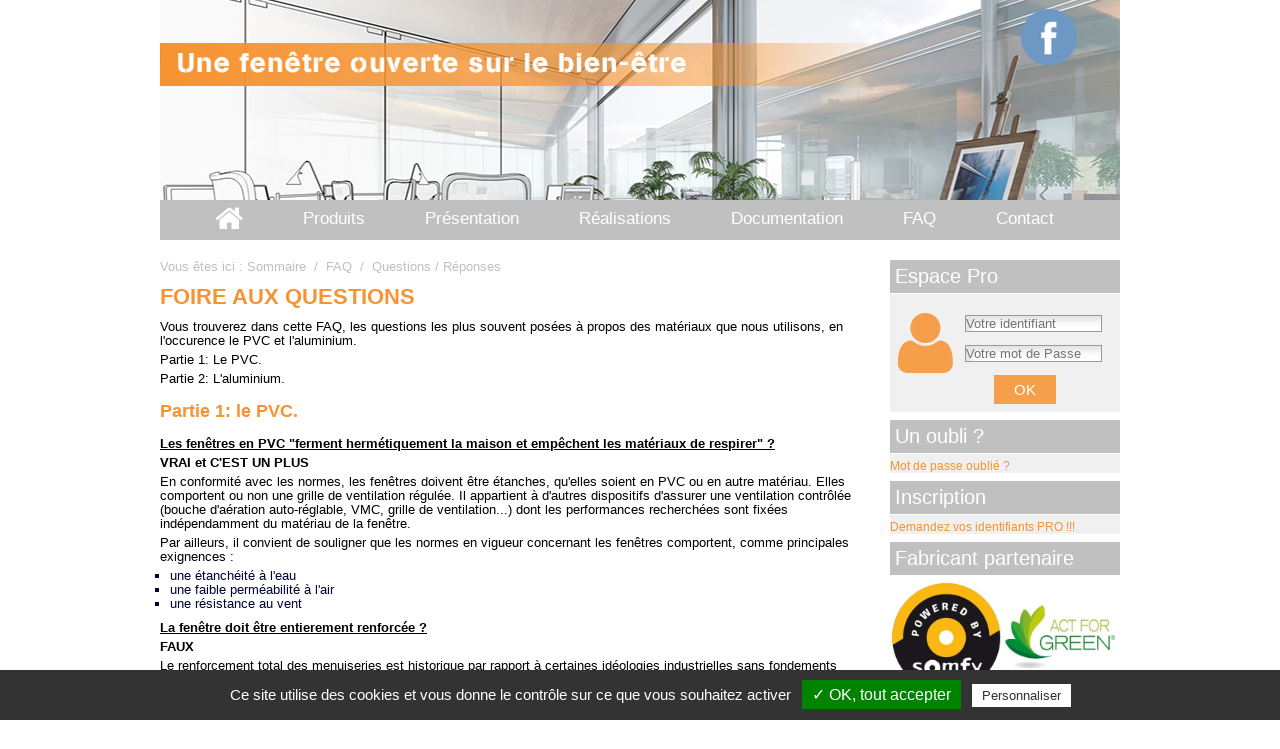

--- FILE ---
content_type: text/html; charset=utf-8
request_url: https://www.amb-fenetres.com/faq/questions-reponses/
body_size: 7490
content:
<!DOCTYPE html PUBLIC "-//W3C//DTD XHTML 1.0 Strict//EN" "http://www.w3.org/TR/xhtml1/DTD/xhtml1-strict.dtd">
<html xmlns="http://www.w3.org/1999/xhtml" xml:lang="fr" lang="fr">
  <head>
      <title>Notre documentation complète</title>
      <meta name="description" content="Notre documentation complète AMB comprend des éléments techniques mais aussi ésthétiques de l'alu technal au pvc rehau, toutes gammes et tous styles correspondant à vos envies." /><meta name="keywords" content=" documentation complète, AMB, éléments, techniques, ésthétiques, alu, technal, pvc, rehau, gammes, styles, envies, " />
      <link rel="stylesheet" type="text/css" href="/modeles/fr/Modele1/css/styles.css?mtime=1747197380" media="screen" title="Normal" /><link rel="stylesheet" type="text/css" href="/modeles/fr/Modele1/css/print.css?mtime=1747197380" media="print" title="Normal" /><link rel="stylesheet" type="text/css" href="/common_scripts/tarteaucitron/1.2/css/tarteaucitron.css" media="screen" title="Normal" />

          <script type="text/javascript" src="http://code.jquery.com/jquery-1.5.min.js"></script>
      
      <script src="/script-jquery" type="text/javascript"></script>
<script src="/core/2.16y/js/wom.js" type="text/javascript"></script>
<script src="/common_scripts/tarteaucitron/1.2/tarteaucitron.js" type="text/javascript"></script>
<script src="/common_scripts/tarteaucitron/1.2/header.js" type="text/javascript"></script>
      <link rel="canonical" href="https://www.amb-fenetres.com/faq/questions-reponses/" />
    <meta http-equiv="Content-Type" content="application/xhtml+xml; charset=utf-8" />
    <script type="text/javascript" src="/common_scripts/nav.js"></script>
    <script type="text/javascript">
      <!--
      function init(){
        sfHover();
      }
      womAdd('init();');
      // -->
    </script>
<!--[if lt IE 7]>
<script defer type="text/javascript" src="/images/js/png.js"></script>
<![endif]-->

  <script type="text/javascript" src="/scripts/js/jquery.easing.1.3.js"></script>
  <script type="text/javascript" src="/scripts/js/jquery.easing.compatibility.js"></script>
  <link rel='stylesheet'  href='/modeles/fr/Modele1/css/amb.css?sssssssssssssssssssssssssssssssssssssssssssssssssssssssssssssssssssssssssssssssssssssssssssssssssssssssssssssss' type='text/css' media='all' />
  
</head>
  <body class="layoutContentRight documentation_generale_68_pages">
  
<script>
  (function(i,s,o,g,r,a,m){i['GoogleAnalyticsObject']=r;i[r]=i[r]||function(){
  (i[r].q=i[r].q||[]).push(arguments)},i[r].l=1*new Date();a=s.createElement(o),
  m=s.getElementsByTagName(o)[0];a.async=1;a.src=g;m.parentNode.insertBefore(a,m)
  })(window,document,'script','//www.google-analytics.com/analytics.js','ga');

  ga('create', 'UA-47334864-1', 'amb-alupvc.com');
  ga('send', 'pageview');

</script> 
  
  
    <div id="page"> 
      <div id="banner">
        <a href="/" class="LinkIn">
          <img id="banner_logo" src="/images/bankymage/banniere-amb-alu-pvc.png" title="AMB Menuiserie Alu PVC" />
        </a>
        <a href="https://www.facebook.com/AMB-Fabricant-478378782361279/?fref=ts" class="LinkOut headerFacebook" title="Facebook AMB" target="_blank"></a>
        <a href="/pro" id="espaceProheader" class="LinkIn">
          <img src="/images/bankymage/espace-pro.png" title="Espace pro" />
        </a>
      
        
          <div id="nested"><ul class="first_level">
		<li class="defaultmenu accueil">
			<a href="/bienvenue/" title="" class="LinkIn"><span><i></i></span></a>
		</li>
		<li class="defaultmenu produits">
			<a href="/produits/" title="Produits" class="LinkIn"><span>Produits</span></a>
				<ul class="second_level">
						<li class="defaultmenu temporaire">
							<a href="/produits/fenetres-pvc/" class="LinkIn"><span>Fenêtres PVC</span></a>
						</li>
						<li class="defaultmenu fenetres_alu">
							<a href="/produits/fenetres-alu/" class="LinkIn"><span>Fenêtres ALU</span></a>
						</li>
						<li class="defaultmenu baies_coulissantes">
							<a href="/produits/baies-coulissantes/" class="LinkIn"><span>Baies coulissantes</span></a>
						</li>
						<li class="defaultmenu portes_d_entrees_alu">
							<a href="/produits/portes-d-entrees-alu/" class="LinkIn"><span>Portes d'entrées ALU</span></a>
						</li>
						<li class="defaultmenu portes_d_entree_pvc">
							<a href="/produits/portes-d-entree-pvc/" class="LinkIn"><span>Portes d'entrée PVC</span></a>
						</li>
						<li class="defaultmenu portails">
							<a href="/produits/portails/" class="LinkIn"><span>Portails</span></a>
						</li>
						<li class="defaultmenu gardes_corps">
							<a href="/produits/garde-corps/" class="LinkIn"><span>Garde- Corps</span></a>
						</li>
						<li class="defaultmenu verandas">
							<a href="/produits/verandas/" class="LinkIn"><span>Vérandas</span></a>
						</li>
						<li class="defaultmenu volets_battants_et_coulissants">
							<a href="/produits/volets-battants-et-volets-coulissants/" class="LinkIn"><span>Volets battants et volets coulissants</span></a>
						</li>
						<li class="defaultmenu motorisations_et_solutions_connectees">
							<a href="/produits/solutions-connectees/" class="LinkIn"><span>Solutions connectées</span></a>
						</li>
				</ul>
		</li>
		<li class="defaultmenu presentation">
			<a href="/presentation/" title="Présentation" class="LinkIn"><span>Présentation</span></a>
				<ul class="second_level">
						<li class="defaultmenu test1">
							<a href="/presentation/historique/" class="LinkIn"><span>Historique</span></a>
						</li>
						<li class="defaultmenu test_2">
							<a href="/presentation/venir-nous-voir/" class="LinkIn"><span>Venir nous voir</span></a>
						</li>
						<li class="defaultmenu showroom">
							<a href="/presentation/showroom/" class="LinkIn"><span>Showroom</span></a>
						</li>
				</ul>
		</li>
		<li class="defaultmenu realisations">
			<a href="/realisations/" title="Réalisations" class="LinkIn"><span>Réalisations</span></a>
				<ul class="second_level">
						<li class="defaultmenu nos_realisations_alu">
							<a href="/realisations/nos-realisations-alu/" class="LinkIn"><span>Nos réalisations ALU</span></a>
						</li>
						<li class="defaultmenu nos_realisations_pvc">
							<a href="/realisations/nos-realisations-pvc/" class="LinkIn"><span>Nos réalisations PVC</span></a>
						</li>
				</ul>
		</li>
		<li class="defaultmenu documentation">
			<a href="/documentation/" title="Documentation" class="LinkIn"><span>Documentation</span></a>
				<ul class="second_level">
						<li class="defaultmenu catalogue_fenetres_baies_et_volets_roulant">
							<a href="/documentation/catalogue-fenetres-baies-coulissantes-volets-roulant/" class="LinkIn"><span>Catalogue Fenêtres, Baies coulissantes, Volets roulant</span></a>
						</li>
						<li class="defaultmenu hybrid_cover_aluminium_pvc_nouveau">
							<a href="/documentation/hybrid-cover-aluminium-pvc-nouveau/" class="LinkIn"><span>HYBRID COVER - Aluminium+PVC (Nouveau)</span></a>
						</li>
						<li class="defaultmenu coulissant_slinova_x_nouveau">
							<a href="/documentation/coulissant-slinova-x-nouveau/" class="LinkIn"><span>Coulissant Slinova X (Nouveau !)</span></a>
						</li>
						<li class="defaultmenu catalogue_68_pages">
							<a href="/documentation/catalogue-general-amb/" class="LinkIn"><span>Catalogue général AMB</span></a>
						</li>
						<li class="defaultmenu portes_amb_complet">
							<a href="/documentation/catalogue-portes-d-entree-pvc-et-alu-complet/" class="LinkIn"><span>Catalogue Portes d'entrée PVC et ALU complet</span></a>
						</li>
						<li class="defaultmenu catalogue_portes_d_entree_monosteel_ouvrant_monobloc_acier">
							<a href="/documentation/catalogue-portes-d-entree-monosteel-ouvrant-monobloc-acier/" class="LinkIn"><span>Catalogue Portes d'entrée MonoSteel ouvrant monobloc acier</span></a>
						</li>
						<li class="defaultmenu portes_d_entree_alu_lignum_surface_en_bois_veritable">
							<a href="/documentation/pivoteal-portes-d-entree-de-prestige-sur-pivot/" class="LinkIn"><span>PIVOTEAL Portes d'entrée de prestige sur pivot</span></a>
						</li>
						<li class="defaultmenu catalogue_rodenberg">
							<a href="/documentation/portes-pvc-et-alu-collection-rod-art/" class="LinkIn"><span>Portes PVC et Alu collection Rod'Art</span></a>
						</li>
						<li class="defaultmenu catalogue_portails">
							<a href="/documentation/portails-aluminium/" class="LinkIn"><span>Portails aluminium</span></a>
						</li>
						<li class="defaultmenu les_coloris_amb_2024_pvc_et_alu">
							<a href="/documentation/les-coloris-amb-2024-pvc-et-alu/" class="LinkIn"><span>Les coloris AMB 2024 PVC et Alu</span></a>
						</li>
				</ul>
		</li>
		<li class="active faq">
			<a href="/faq/" title="FAQ" class="LinkIn"><span>FAQ</span></a>
				<ul class="second_level">
						<li class="active documentation_generale_68_pages">
							<a href="/faq/questions-reponses/" class="LinkIn"><span>Questions / Réponses</span></a>
						</li>
				</ul>
		</li>
		<li class="defaultmenu contact">
			<a href="/contact/" title="Contact" class="LinkIn"><span>Contact</span></a>
				<ul class="second_level">
						<li class="defaultmenu et_pour_la_pose">
							<a href="/contact/et-pour-la-pose/" class="LinkIn"><span>Et pour la pose</span></a>
						</li>
						<li class="defaultmenu recrutement">
							<a href="/contact/recrutement/" class="LinkIn"><span>Recrutement</span></a>
						</li>
						<li class="defaultmenu demande_acces_pro">
							<a href="/contact/demande-acces-pro/" class="LinkIn"><span>Demande accès PRO</span></a>
						</li>
				</ul>
		</li>
</ul>
</div>
          
      </div>
</div>
      <div id="wrapper">
        <div id="conteneur">  
          <div id="contents">
              
              
					
<div class="breadcrumb">
	<span class="breadcrumb_label">Vous &ecirc;tes ici :</span>
	<span class="breadcrumb_navigation">
		
<span><a title="Sommaire" href="/" lang="fr" class="LinkIn"><span>Sommaire</span></a></span>
&nbsp;&#047;&nbsp;
<span><a title="FAQ" href="/faq/" lang="fr" class="LinkIn"><span>FAQ</span></a></span>
&nbsp;&#047;&nbsp;
<span><a title="Questions / Réponses" href="/faq/questions-reponses/" lang="fr" class="LinkIn"><span>Questions / Réponses</span></a></span>

	</span>
</div>
              
              <div id="main">  
                <div id="article">
    

    <div id="text">
      <h2>FOIRE AUX QUESTIONS</h2>

  <div class="simpleText">
    
      <div class="structured_text_semantique_text">
        <div class="code_html"><p>Vous trouverez dans cette FAQ, les questions les plus souvent pos&eacute;es &agrave; propos des mat&eacute;riaux que nous utilisons, en l&#39;occurence le PVC et l&#39;aluminium.</p>

<p>Partie 1: Le PVC.</p>

<p>Partie 2: L&#39;aluminium.</p>
</div>
      </div>
      
    
  </div>
  <div class="clear">&nbsp;</div>


<h3>Partie 1: le PVC.</h3>
<hr class="separator clear" />
  <div class="simpleText">
    
      <div class="structured_text_semantique_text">
        <div class="code_html"><p>
	<u><strong>Les fen&ecirc;tres en PVC "ferment herm&eacute;tiquement la maison et emp&ecirc;chent les mat&eacute;riaux de respirer" ?</strong></u></p>
<p>
	<strong>VRAI et C&#39;EST UN PLUS</strong></p>
<p>
	En conformit&eacute; avec les normes, les fen&ecirc;tres doivent &ecirc;tre &eacute;tanches, qu&#39;elles soient en PVC ou en autre mat&eacute;riau. Elles comportent ou non une grille de ventilation r&eacute;gul&eacute;e. Il appartient &agrave; d&#39;autres dispositifs d&#39;assurer une ventilation contr&ocirc;l&eacute;e (bouche d&#39;a&eacute;ration auto-r&eacute;glable, VMC, grille de ventilation...) dont les performances recherch&eacute;es sont fix&eacute;es ind&eacute;pendamment du mat&eacute;riau de la fen&ecirc;tre.</p>
<p>
	Par ailleurs, il convient de souligner que les normes en vigueur concernant les fen&ecirc;tres comportent, comme principales exignences :</p>
<ul>
	<li>
		une &eacute;tanch&eacute;it&eacute; &agrave; l&#39;eau</li>
	<li>
		une faible perm&eacute;abilit&eacute; &agrave; l&#39;air</li>
	<li>
		une r&eacute;sistance au vent</li>
</ul>
</div>
      </div>
      
    
  </div>
  <div class="clear">&nbsp;</div>


<hr class="separator clear" />
  <div class="simpleText">
    
      <div class="structured_text_semantique_text">
        <div class="code_html"><p>
	<u><strong>La fen&ecirc;tre doit &ecirc;tre entierement renforc&eacute;e ?</strong></u></p>
<p>
	<strong>FAUX</strong></p>
<p>
	Le renforcement total des menuiseries est historique par rapport &agrave; certaines id&eacute;ologies industrielles sans fondements techniques.</p>
<p>
	Par exemple, en alscace, certains fabriquants ont longtemps pr&ocirc;n&eacute; ce fait et sont aujourd&#39;hui et d&eacute;j&agrave; depuis plusieurs ann&eacute;es revenu &agrave; des configurations conventionnelles telles qu&#39;un renforcement en lieu et place o&ugrave; il est indispensable. En effet, n&#39;oublions pas qu&#39;un renfort dans un profil&eacute; fait diminuer ses performances d&#39;isolation thermique.</p>
<p>
	A ce jour de grandes enseignes en font malheureusement encore un argument commercial.</p>
</div>
      </div>
      
    
  </div>
  <div class="clear">&nbsp;</div>


<hr class="separator clear" />
  <div class="simpleText">
    
      <div class="structured_text_semantique_text">
        <div class="code_html"><p>
	<u><strong>La dur&eacute;e de vie et tenue dans le temps ?</strong></u></p>
<p>
	La dur&eacute;e de vie des fen&ecirc;tres est principalement li&eacute;e &agrave; la durabilit&eacute; de la quincaillerie qui permet l&#39;ouverture e tla fermeture des vantaux. Les profil&eacute;s, quant &agrave; eux, m&ecirc;me apr&egrave;s plus de 20 ans de mise en service ne pr&eacute;sentent pas de modifications significatives de leurs caract&eacute;ristiques m&eacute;caniques.</p>
</div>
      </div>
      
    
  </div>
  <div class="clear">&nbsp;</div>


<hr class="separator clear" />
  <div class="simpleText">
    
      <div class="structured_text_semantique_text">
        <div class="code_html"><p>
	<strong><u>Le PVC vieillit-il bien et peut-il &ecirc;tre install&eacute; dans toutes les r&eacute;gions?</u></strong></p>
<p>
	L'inertie du PVC vis-&agrave;-vis de l'environnement, permet de r&eacute;aliser des fen&ecirc;tres montrant un excellent comportement lorsqu'elles sont expos&eacute;es aux intemp&eacute;ries (soleil, humidit&eacute;, air salin) et &agrave; la pollution. Les mati&egrave;res utilis&eacute;es pour les fen&ecirc;tres r&eacute;pondent parfaitement aux contraintes climatiques de notre pays et font l'objet d'une homologation bas&eacute;e sur un cahier des charges strict.</p>
</div>
      </div>
      
    
  </div>
  <div class="clear">&nbsp;</div>


<hr class="separator clear" />
  <div class="simpleText">
    
      <div class="structured_text_semantique_text">
        <div class="code_html"><p>
	<u><strong>Le PVC est-il un bon isolant thermique et acoustique?</strong></u></p>
<p>
	Le PVC a une faible conductivit&eacute; thermique et lorsqu'il est associ&eacute; &agrave; du vitrage isolant, cela conf&egrave;re aux fen&ecirc;tres issues de cette union d'excellentes performances. Les fen&ecirc;tres PVC sont des produits de conception moderne, elles sont &eacute;quip&eacute;es de joints assurant une bonne &eacute;tanch&eacute;it&eacute; &agrave; l'air garant d'une excellente isolation acoustique et thermique.</p>
</div>
      </div>
      
    
  </div>
  <div class="clear">&nbsp;</div>


<hr class="separator clear" />
  <div class="simpleText">
    
      <div class="structured_text_semantique_text">
        <div class="code_html"><p>
	<u><strong>Est-ce que je peux acheter des fen&ecirc;tres PVC si j'ai des probl&egrave;mes d'allergie?</strong></u></p>
<p>
	Le PVC des profil&eacute;s de fen&ecirc;tres poss&egrave;de une parfaite innocuit&eacute;, il est totalement stable et inerte. Il ne d&eacute;gage pas d'&eacute;l&eacute;ments toxiques, ni par contact avec l'atmosph&egrave;re ni lors de son entretien.</p>
</div>
      </div>
      
    
  </div>
  <div class="clear">&nbsp;</div>


<hr class="separator clear" />
  <div class="simpleText">
    
      <div class="structured_text_semantique_text">
        <div class="code_html"><p>
	<u><strong>Est-il possible de r&eacute;aliser des fen&ecirc;tres PVC aux formes particuli&egrave;res ?</strong></u></p>
<p>
	Le PVC est un mat&eacute;riau qui, dans certaines limites dimensionnelles, se pr&ecirc;te ais&eacute;ment &agrave; une mise en forme (cintrage, anse de panier, ogive). Il est &eacute;galement possible de faire varier la valeur des angles soud&eacute;s, ce qui autorise la fabrication de fen&ecirc;tres en forme de trap&egrave;ze ou de triangle.</p>
</div>
      </div>
      
    
  </div>
  <div class="clear">&nbsp;</div>


<hr class="separator clear" />
  <div class="simpleText">
    
      <div class="structured_text_semantique_text">
        <div class="code_html"><p>
	<u><strong>Les fen&ecirc;tres PVC sont-elles conductrice et toxiques en cas d'incendie?</strong></u></p>
<p>
	Apr&egrave;s un incendie, les fen&ecirc;tres PVC paraissent l&eacute;g&egrave;rement et localement noircies, d&eacute;t&eacute;rior&eacute;es et d&eacute;form&eacute;es. La fen&ecirc;tre PVC ne s'enflamme que tr&egrave;s difficilement. Elle ne propage pas le feu, elle est auto-extinguible, elle ne g&eacute;n&egrave;re pas de gouttes enflamm&eacute;es et ne d&eacute;gage aucun chlore ni phosg&egrave;ne.</p>
</div>
      </div>
      
    
  </div>
  <div class="clear">&nbsp;</div>


<hr class="separator clear" />
  <div class="simpleText">
    
      <div class="structured_text_semantique_text">
        <div class="code_html"><p>
	<u><strong>Les fen&ecirc;tres PVC s'entretiennent-elles bien? </strong></u></p>
<p>
	Les fen&ecirc;tres PVC peuvent &ecirc;tre nettoy&eacute;es &agrave; l'eau savonneuse ou avec les produits courants de nettoyage. Les produits d&eacute;tachants chlor&eacute;s (eau de Javel, trichlor&eacute;thyl&egrave;ne, ac&eacute;tone, t&eacute;trachlorure...) et ceux contenant des &eacute;l&eacute;ments abrasifs sont &agrave; proscrire.</p>
</div>
      </div>
      
    
  </div>
  <div class="clear">&nbsp;</div>


<hr class="separator clear" />
  <div class="simpleText">
    
      <div class="structured_text_semantique_text">
        <div class="code_html"><p>
	<u><strong>Puis-je poser mes fen&ecirc;tres moi-m&ecirc;me?</strong></u></p>
<p>
	Le fabricant ne peut &ecirc;tre tenu pour responsable de la qualit&eacute; de votre travail et du r&eacute;sultat final qui en d&eacute;coule, c&#39;est pourquoi il est pr&eacute;f&eacute;rable d&#39;utiliser les comp&eacute;tences d&#39;un professionnel qui engagera sa responsabilit&eacute; sur le travail fourni et pourra vous d&eacute;livrer la garantie d&eacute;cennale.</p>
</div>
      </div>
      
    
  </div>
  <div class="clear">&nbsp;</div>


<hr class="separator clear" />
  <div class="simpleText">
    
      <div class="structured_text_semantique_text">
        <div class="code_html"><p>
	<u><strong>Dois-je imp&eacute;rativement garder le cadre ext&eacute;rieur de mes anciennes fen&ecirc;tres?</strong></u></p>
<p>
	Cela n'est pas une obligation mais un choix qui s'offre &agrave; vous. La conservation du dormant existant pr&eacute;sente g&eacute;n&eacute;ralement l'avantage de ne pas d&eacute;t&eacute;riorer les abords imm&eacute;diats de la fen&ecirc;tre (peinture, papier peint, baguette d&eacute;corative) mais a comme d&eacute;savantage de r&eacute;duire la surface de vitrage. Ce mode de pose, normalement plus facile &agrave; r&eacute;aliser que le changement total, ne pourra &ecirc;tre retenu que si l'&eacute;tat sanitaire du dormant est satisfaisant et qu'esth&eacute;tiquement le r&eacute;sultat est acceptable vis-&agrave;-vis des dimensions de la fen&ecirc;tre et de l'harmonie de la fa&ccedil;ade.</p>
</div>
      </div>
      
    
  </div>
  <div class="clear">&nbsp;</div>


<hr class="separator clear" /><h3>Partie 2: L'aluminium.</h3>
<hr class="separator clear" />
  <div class="simpleText">
    
      <div class="structured_text_semantique_text">
        <div class="code_html"><p>
	<u><strong>L&#39;aluminium est-il recyclable ?</strong></u></p>
<p>
	Il est recyclable &agrave; 100% et ind&eacute;finiment recyclable sans jamais perdre ses qualit&eacute;s initiales.</p>
<p>
	Cette caract&eacute;ristique lui conf&egrave;re un cycle de vie exceptionnellement long. De plus, sa refonte permet d&#39;&eacute;conomiser 95% d&#39;&eacute;nergie par rapport &agrave; la fabrication primaire. Aujourd&#39;hui, la r&eacute;cup&eacute;ration de ses d&eacute;chets (chutes d&#39;usine, produits en fin de vie...) qui repr&eacute;sentent une valeur &eacute;conomique &eacute;lev&eacute;e est parfaitement organis&eacute;e. Ceux issus du b&acirc;timent atteignent un taux de recyclage de 95% (selon l&#39;Association Europ&eacute;enne de l&#39;Aluminium).</p>
</div>
      </div>
      
    
  </div>
  <div class="clear">&nbsp;</div>


<hr class="separator clear" />
  <div class="simpleText">
    
      <div class="structured_text_semantique_text">
        <div class="code_html"><p>
	&nbsp;<strong><u>Ne favorise-t-il pas la condensation ?</u></strong></p>
<p>
	Gr&acirc;ce &agrave; leurs profil&eacute;s &agrave; rupture de pont thermique, les menuiseries aluminium ne provoquent pas plus de condensation que les autres mat&eacute;riaux.</p>
</div>
      </div>
      
    
  </div>
  <div class="clear">&nbsp;</div>


<hr class="separator clear" />
  <div class="simpleText">
    
      <div class="structured_text_semantique_text">
        <div class="code_html"><p>
	<strong><u>N&#39;est-ce pas un mat&eacute;riau froid ?</u></strong></p>
<p>
	R&eacute;put&eacute; conducteur, ce mat&eacute;riau a su trouver les &eacute;volutions technologiques qui lui ont permis d&#39;atteindre des performances dont on le jugeait incapable. Une menuiserie aluminium &agrave; rupture de pont thermique compl&egrave;te (dormants et ouvrants) &eacute;quip&eacute;e d&#39;un vitrage &agrave; isolation renforc&eacute;e d&eacute;passe les exigences de la r&eacute;glementation thermique.</p>
</div>
      </div>
      
    
  </div>
  <div class="clear">&nbsp;</div>


<hr class="separator clear" />
  <div class="simpleText">
    
      <div class="structured_text_semantique_text">
        <div class="code_html"><p>
	<u><strong>L'aluminium est-il vraiment &eacute;cologique ?</strong></u></p>
<p>
	L&#39;aluminium est issu de la bauxite qui repr&eacute;sente 8% de la cro&ucirc;te terrestre. Autant dire qu&#39;il provient d&#39;une mati&egrave;re premi&egrave;re in&eacute;puisable.</p>
<p>
	&nbsp;</p>
<p>
	M&ecirc;me soumis au feu, l&#39;aluminium n&#39;engendre aucune &eacute;mission de fum&eacute;es dangereuses pour la sant&eacute;. Or, sachez le, dans un incendie, ce sont les fum&eacute;es et les gaz toxiques qui sont responsables &agrave; 90% des d&eacute;c&egrave;s. De plus, il s&#39;entretient facilement sans produit polluant. Non seulement l&#39;aluminium prot&egrave;ge durablement l&#39;environnement mais il participe, en toutes situations, &agrave; maintenir la qualit&eacute; de l&#39;air dans votre maison.</p>
</div>
      </div>
      
    
  </div>
  <div class="clear">&nbsp;</div>



    </div>

    <div id="view_more">  
    </div>









</div>
              </div>
              <div class="box_bottom"></div>
          </div>
        </div>  
        
        <div id="rightbar"> 
            <div class="box boxlogin">
  <h2>Espace Pro</h2>
		<form id="loginboxform" method="post" action="/bienvenue/">
      <i>&#xf007;</i>
			<fieldset>
     
				
     
     
				
				<div class="row">
					
					<span class="fields">
						<input type="text" name="username" id="username" placeholder="Votre identifiant"/>
					</span>
				</div>
				<div class="row">
      
      
     
      
					<span class="fields">
						<input type="password" name="password" id="password" placeholder="Votre mot de Passe"/>
					</span>
				</div>

          <div class="submit">
					
      <input type="submit" value="OK" />
				</div>
				<input type="hidden" name="manageaccount" value="1" />
			</fieldset>
      <div class="clear"></div>
		</form>
    
   

		<div class="box_login_links createAccount"> 
			<a href="/bienvenue/password.html" hreflang="fr" title="Rappel du mot de passe" class="LinkIn">Rappel du mot de passe</a><br />
			<a href="/bienvenue/subscribe.html" hreflang="fr" title="inscription" class="LinkIn">inscription</a>
		</div>
	
  
	
    

  
   
   <div id="manage-account">
   </div>
 
</div><div class="box boxtext">
	<h2>Un oubli ?</h2>
	<p><a href="http://www.amb-alupvc.com/bienvenue/password.html" class="LinkOut">Mot de passe oubli&eacute; ? </a></p>

</div><div class="box boxtext">
	<h2>Inscription</h2>
	<p><a href="http://www.amb-alupvc.com/contact/demande-acces-pro/" class="LinkOut">Demandez vos identifiants PRO !!!</a></p>

</div><div class="box boxtext">
	<h2>Fabricant partenaire</h2>
	<p style="text-align: center;"><a href="/media/page-act-for-green-web.pdf" hreflang="fr" title="logo somfy pbs et act for green" class="LinkFile"><img alt="logo somfy pbs et act for green" class="null" src="/media/logo-somfy-pbs-et-act-for-green.jpg" style="float: left; width: 225px; height: 113px;" /></a></p>

</div>
        </div>
        <hr id="clear" class="clear" />
      </div>
      <div id="footer">
          
          
         <div id="signature">
      <p>
        &copy; 2016 AMB - <a href="/mentions-legales" alt="Mentions légales" class="LinkIn">Mentions légales</a> - <a href="/politique-confidentialite" alt="Politique de Confidentialité" class="LinkIn">Politique de Confidentialité</a> - <a class="LinkOut LinkIn LinkIn" href="http://www.schuller-graphic.com/" target="_blank" title="Création de site internet caen et Vire Schuller Graphic">Cr&eacute;ation de site internet Caen et Vire : Schuller-Graphic</a></p>
    </div>
        
      </div>
     
    </div>
   
    
    <div id="overDiv" style="position:absolute;visibility:hidden;z-index:1000;" >&nbsp;</div>  
    <script>
    
    $(document).ready(function(){ 
        $(function() {   
            if($('#main #loginboxform').length)
            {
                $('#loginboxform legend').after($('#account_authentification_subscription'));
            }
            
            if($('body.accueil').length)
            {
                
                $('#fenetreAnimation').css('display','block');
            
            		$('#fenetreAnimation').delay(0).animate({
            
            			marginRight: "510"
            
            			}, 500, 'easeOutCubic',function() {

            
            		});	
                
                $('#AMBAnimation').css('display','block');
            
            		$('#AMBAnimation').delay(200).animate({
            
            			marginLeft: "430"
            
            			}, 500, 'easeOutCubic',function() {

            
            		});	
                
                $('#griffeAnimation').css('display','block');
            
            		$('#griffeAnimation').delay(700).animate({
            
            			marginLeft: "430"
            
            			}, 500, 'easeOutCubic',function() {

            
            		});	

            }
        });
    });
    </script>
  <script type="text/javascript">
				<!--
					tarteaucitron.user.googlemapsKey = "";(tarteaucitron.job = tarteaucitron.job || []).push("googlemaps");(tarteaucitron.job = tarteaucitron.job || []).push("googletagmanager");var tarteaucitronForceLanguage = "fr"
				//-->
				</script></body>
</html>

--- FILE ---
content_type: text/css
request_url: https://www.amb-fenetres.com/modeles/fr/Modele1/css/styles.css?mtime=1747197380
body_size: 618
content:
@charset "iso-8859-1";

@import url(gallery.css);
@import url(_elements.css);
@import url(structure.css);
@import url(navigation_elements.css);
@import url(form.css);
@import url(boxes.css);
@import url(account.css);
@import url(catalog.css);
@import url(calendar.css);
@import url(publication_methods.css);
@import url(search.css);
@import url(board.css);
@import url(formater-2013.css);

/* COMMON STYLES */
/*reset d'un certain nombre de styles css par defaut*/
* {
	border: 0;
	font-style: normal;
	margin: 0;
	padding: 0;
	text-decoration: none;
}

@font-face {
  font-family: 'FontAwesome';
  src: url('/images/bankymage/typos/fontawesome-webfont.eot?v=3.0.1');
  src: url('/images/bankymage/typos/fontawesome-webfont.eot?#iefix&v=3.0.1') format('embedded-opentype'),
    url('/images/bankymage/typos/fontawesome-webfont.woff?v=3.0.1') format('woff'),
    url('/images/bankymage/typos/fontawesome-webfont.ttf?v=3.0.1') format('truetype');
  font-weight: normal;
  font-style: normal;
}

i{
  font-family: 'FontAwesome';
}

/*CSSEditor|structure,global|Zone extÃ©rieure|notext*/
body {
	background:#ffffff;
	font-family: "trebushet-ms", Arial, Helvetica, sans-serif;
	font-size:80%;
	line-height:110%;
  margin:0;
}
/*CSSEditor|content,image|Apparence des images|notext*/
img {
	border:0;
	vertical-align: bottom;
  max-width:100%;
}

.clear {
	border:0;
	clear: both;
	height:0;
	line-height:0;
	/*visibility: hidden;*/
}
#clear.clear {
	border:0;
	clear: both;
	height:0;
	line-height:0;
	visibility: hidden;
}
.accueil .breadcrumb{display:none;}

.breadcrumb{
display:block;
color:#c0c0c0;
margin:0px;
}
.breadcrumb a{
color:#c0c0c0;
}

#slider{
width:690px!important;
overflow:hidden;
}

.emBehaviorS3{
width:690px!important;
overflow:hidden;
}

.emBehaviorS3 img{
width:690px!important;
height:auto!important;
}

h1, h2, h3, h4, h5, h6{
color:#f69332;
}

.sansRightBar #rightbar{
display:none;
}

.sansRightBar #conteneur{
width:100%;
}

#banner a#espaceProheader{
display:none;
position: absolute;
width: 57px;
height: 61px;
top:130px;
right:42px;
}

#banner a#espaceProheader img{
width: 57px;
height: 61px;
}

.sansRightBar #banner a#espaceProheader{
display:block;
}




--- FILE ---
content_type: text/css
request_url: https://www.amb-fenetres.com/modeles/fr/Modele1/css/amb.css?sssssssssssssssssssssssssssssssssssssssssssssssssssssssssssssssssssssssssssssssssssssssssssssssssssssssssssssss
body_size: 806
content:
body #contents{
padding:0px;
}

body .catalog #familly_presentation{
margin:0px;
width:100%;
}

body .catalog #familly_presentation #familly_description {
background:transparent;
color:#000;
float:inherit;
width:100%;
height:inherit; 
}

body .catalog #familly_presentation .before,
body .catalog #familly_presentation .after{
display:none;
}

body .catalog .lineCategorie .categorieBoutique{
float:left;
width:25%;
}

body .catalog .lineCategorie .categorieBoutique .familly{
float:inherit;
border:1px solid #c0c0c0;
}

body .catalog .lineCategorie .categorieBoutique .familly .miniature{
height:170px;
overflow:hidden;
}

body .catalog .lineCategorie .categorieBoutique .familly .miniature img{
width:100%;
height:auto;
max-width:inherit;
max-height:inherit;
}

body .catalog .lineCategorie .categorieBoutique .familly h3{
background:#f69332;
color:#fff;
margin:0px;
width:100%;
height:inherit; 
}

body .catalog .lineCategorie .categorieBoutique:hover h3{
text-decoration:underline;
}

body .catalog .ligneProduit .blocProduit{
float:left;
width:25%;
}

body .catalog .ligneProduit .blocProduit .short_product{
float:inherit;
border:1px solid #c0c0c0;
}

body .catalog .ligneProduit .blocProduit .short_product .pictureContainer{
height:170px;
overflow:hidden;
}

body .catalog .ligneProduit .blocProduit .short_product .pictureContainer img{
width:100%;
height:auto;
max-width:inherit;
max-height:inherit;
margin:0px;
}

body .catalog .ligneProduit .blocProduit .short_product .flashSale,
body .catalog .ligneProduit .blocProduit .short_product .description,
body .catalog .ligneProduit .blocProduit .short_product .viewProduct{
display:none;
}

body .catalog .ligneProduit .blocProduit .short_product h3{
background:#c0c0c0;
color:#fff;
margin:0px;
width:100%;
height:inherit; 
height: 42px;
}

body .catalog .ligneProduit .blocProduit .short_product h3 a{
background:none;
color:#fff;
margin:0px;
width:100%;
height:inherit; 
}

body .catalog .ligneProduit .blocProduit .short_product:hover h3{
text-decoration:underline;
}

body #product {
margin-top: 3px;
width: 960px;
}

body #product .colona{
min-height: 507px;
    height: 507px;
    overflow: hidden;
}

body #product .colona.uno{
width: 150px;
/*border:1px solid red; */
margin-right:15px;
}

body #product .colona.uno .productPictures{
padding:0px;
padding-top:14px;
}

body #product .colona.uno .productPictures #productPicture img{
    width: 100%;
    margin:0px;
}

body #product .colona.uno #visuels_additionnels{
margin:0px;
}

body #product .colona.uno #visuels_additionnels .productPictures{
padding-top:5px;
}


body #product .colona.uno #visuels_additionnels img{
width:auto;
margin:0px;
margin-right:5px;
margin-bottom:5px;
border:1px solid #c0c0c0;
float:left;
height:80px;
}

body #product .colona.dos{
width: 340px;
/*border:1px solid blue;   */
margin-right:10px;
position:relative;
}

body #product .colona.dos .image{
position:absolute;
top:0px;
right:0px;
}

body #product .colona.dos p{
margin-bottom:10px;
color:#000;
}

body #product .colona.tres{
width: 210px;
/*border:1px solid green;  */
margin-right:10px;
padding-top:8px;
position:relative;
}

body #product .colona.tres h3{
height:55px;
color:#a0a0a0;
font-size:16px;
}

body #product .colona.tres .flecheHaut{
position:absolute;
top:0px;
left:0px;
width:100%;
text-align:center;
background:#f0f0f0;
display:none; 
padding:5px;
font-weight:bold;
cursor:pointer;
}

body #product .colona.tres .flecheHaut i{
color:#c0c0c0;
font-size:26px;
}

body #product .colona.tres .contenu{
/*overflow:auto;  */
height:495px;
}

body #product .colona.tres .flecheBas{
position:absolute;
bottom:0px;
left:0px;
width:100%;
text-align:center;
background:#f0f0f0;
padding:5px;
cursor:pointer;  
}

body #product .colona.tres .flecheBas i{
color:#c0c0c0;
font-size:26px;
font-weight:bold; 
}

body #product .realisation{
width:60%;
float:left;
position:relative;
/*border:1px solid green;  */
margin-top:15px;
height:500px!important;
}

body #product .realisation > div{
position:absolute;
top:0px;
height:500px!important;
width:100%!important;
}

body #product .realisation .galleria-stage{
top:0px;
left:0px;
right:0px;
z-index:0;
}







body #product .descriptionPlus{
width:39%;
float:left;
position:relative;
/*border:1px solid red;    */
margin-top:15px;
margin-left:1%;
}

body #product .descriptionPlus p{
margin-bottom:10px;
color:#000;
}

body #product .pager{
width: 100%;
margin: 30px 0px 15px;
background: none;
}

body #product .pager a.previous{
float:left;
padding: 10px;
}

body #product .pager a.next{
float:right;
padding: 10px;
}

body.catalogProductDetail .breadcrumb {
    display: block;
    color: #c0c0c0;
    margin: 0px;
    margin-top: -17px;
    margin-bottom: 0px;
}




/* COULEUR 

GRIS

#c0c0c0


ORANGE

#f69332



*/

--- FILE ---
content_type: text/css
request_url: https://www.amb-fenetres.com/modeles/fr/Modele1/css/_elements.css
body_size: 1851
content:
/* Titres */
/*CSSEditor|content,title|Tous les titres*/
h1, h2, h3, h4, h5, h6{
	font-family: Arial, sans-serif;
	font-weight:bold;
	line-height:normal;
	margin:10px 0;
}
/*CSSEditor|content,title|Titres de niveau 1*/
h1 {
        color:#035EA6;
        font-size:30px;
        font-weight:bold;
}
/*CSSEditor|content,title|Titres de niveau 2*/
h2 {
	color:#035EA6;
        font-size:22px;
        font-weight:bold;
}
/*CSSEditor|content,title|Titres de niveau 3*/
h3 {
	color: #035EA6;
	font-size:18px;
        font-weight:bold;
}
/*CSSEditor|content,title|Titres de niveau 4*/
h4 {
	color: #035EA6;
	font-size:16px;
        font-weight:bold;
}
/*CSSEditor|content,title|Titres de niveau 5*/
h5 {
	color: #035EA6;
	font-size:14px;
        font-weight:bold;
}
/*CSSEditor|content,title|Titres de niveau 6*/
h6 {
	color: #035EA6;
	font-size:12px;
        font-weight:bold;
}

/* Liens */
/*CSSEditor|content,link|Apparence gÃ©nÃ©rale*/


a:link{
	color:#f69332;
	text-decoration:none;
}
/*CSSEditor|content,link|Lien dÃ©jÃ  visitÃ©*/
a:visited{
	color:#f69332;
}

/*CSSEditor|content,link|Lien actif*/
a:hover, a:active{
	color:#f69332;
	text-decoration:underline;
}


a.bouton,
#product #nav a{
  display:block;
 width:234px;
  height:38px;
  background:url(/images/bankymage/bouton.gif) no-repeat;
  line-height:24px;
   float:left;
  text-align:center;
    color:#fff;
  text-decoration:none;
}
a.bouton:hover
#product #nav a:hover{
  background:url(/images/bankymage/bouton-hover.gif) no-repeat;
    line-height:36px;
    color:#fff;
  text-decoration:none;
}

a.bouton:visited{
    color:#fff;
  text-decoration:none;
}





/* IE n'interprÃ¨te pas les pseudo-Ã©lÃ©ments :after, ceci ne sera donc pas affichÃ© pour IE */
/*#contents a.LinkOut:after{
	color:#bbb;
	/*content: " ["attr(hreflang)"]";*/
	font-weight:normal;
	text-decoration:none;
}*/

/* Blocs de Medias */
.medias{
	margin:10px 0;
}
	.medias .flash{
	}
	.medias .audio, .medias .video, .medias .center{
		text-align:center;
	}
	.medias .right{
		text-align:right;
	}
	.medias .left{
		text-align:left;
	}
.medias .right .diaporama{
	text-align:right;
	margin:0 0 0 auto;
}
.medias .left .diaporama{
	text-align:left;
	margin:0 auto 0 0;
}
.medias .center .diaporama{
  text-align:left;
  margin:0 auto;
}
	.medias img{
		margin:5px;
	}
	.medias a,.medias a:hover, .medias a:visited{
		background:none;
		text-decoration:none;
	}
	.medias .description{
		display:none;
	}

/****/ /* CONTENU WIKI & Cie. */ /*****/
/*CSSEditor|content,others|Paragraphe*/
p{
	margin:5px 0;
}
/*CSSEditor|content,others|Texte en gras*/
strong{
	font-weight:bold;
}
/*CSSEditor|content,others|Texte en italique*/
em{
	font-style:italic;
}
em strong, strong em{
	font-style:italic;
  font-weight:bold;
}
u{
  text-decoration:underline;
}
strike{
  text-decoration: line-through;
}
address{
	color:#366;
}
address:before{
	content:"Adresse : \A";
}
/*CSSEditor|content,others|Texte prÃ©formatÃ©*/
pre{
	background:#f0f6f7;
	border:1px solid #0097C7;
	font-family:Courier, MS Courier New, Prestige, Everson Mono;
	font-size:1.1em;
	margin:20px auto;
	overflow:auto;
	padding:5%;
	width:80%;
}
code{
	background:#F3A835;
	color:#ffffff;
	font-family:Courier, MS Courier New, Prestige, Everson Mono;
	font-size:1.1em;
	padding:2px;
}

/* astuce css pour les blocs de citation: http://notes.natbat.net/2006/11/21/inineimagequotes/ */
blockquote {
	background: url(/common_images/skin001/quotes1.png) no-repeat 0 2px;
	margin:10px 50px;
	text-indent: 25px;
}
blockquote p {
	background: url(/common_images/skin001/quotes2.png) no-repeat bottom right;
	display: inline;
	margin: 0;
	padding-right: 24px;
}

cite{
	color:#000;
	font-family: Arial, sans-serif;
	font-size:1.1em;
	padding:0 3px 0 3px;
}

acronym {
	border-bottom:1px dashed #1FCAFF;
	cursor:help;
}

q{
	color:#0097C7;
	font-style:italic;
}
q:after{
	content: " ' Source: "attr(cite)" ";
	font-size:1em;
}
/*CSSEditor|content,list|Apparence gÃ©nÃ©rale|list*/
ul{
	color:#000333;
	list-style:square;
	margin:5px 0 5px 10px;
}
/*CSSEditor|content,list|Elements des listes*/
ul li{
}
/*CSSEditor|content,list|Liste ordonnÃ©e|list*/
ol{
	color:#616161;
	list-style:inside decimal-leading-zero;
	margin:5px 0 5px 25px;
}
hr{
	border-bottom:2px ridge #61615f;
	border:0;
}
.separator{
	clear:both;
	visibility:hidden;
}
/*** Liste de definitions ***/
dl{
	margin:10px 5px;
}
	dt{
		color:#1e1e1c;
		font-size:1.1em;
		font-weight:bold;
	}
	dd{
		font-style:normal;
		margin:0;
		padding:0;
		text-indent:10px;
	}

/*** Tableaux ***/
table{
	border-collapse:collapse;
	border-spacing:0;
	border:1px solid #dedede;
	font-size:1em;
	margin:auto;
	width:100%;
}
	table caption{
		color: #0097C7;
		font-size: 1.3em;
		font-weight:bold;
		margin:5px 0;
		text-align:left;
	}
	th{
		background:#CFA529 url(../images/images/body-color.jpg) repeat scroll 0 0;
		color:#B13438;
		font-size:1.1em;
		font-weight:bold;
		padding:2px;
	}
	td{
		border:1px solid #dedede;
		padding:2px;
	}



/*elements de mise en page dans la zone de contenu*/
.une_colonne, .deux_colonnes{
	clear:both;
	display: inline;
}

.colleft{
	float:left;
	margin:0 2% 0 0;
	padding:0;
	width:47%;
}

.colright{
	float:left;
	margin:0;
	padding:0;
	width:48%;
}

.intext_left{
	float: left !important;
	padding: 5px !important;
}


.intext_right{
	float: right !important;
	padding: 5px !important;
}

.above_left{
	text-align: left;
}

.above_right{
	text-align: right;
}

.above_center{
	text-align: center;
}

.below_center{
	text-align: center;
}

.below_right{
	text-align: right;
}

.below_left{
	text-align: left;
}

.above_center img, .above_right img, .above_left img, .below_center img, .below_right img, .below_left img{
	float: none !important;
}

.center{
	text-align: center;
	width:100%;
}

.left{
	text-align: left;
	width:100%;
}

.right{
	text-align: right;
	width:100%;
}
/* securisation mot de passe */
.strength_password {
color:#666666;
display:block;
float:left;
font-family:arial,helvetica,san-serif;
font-size:13px;
font-weight:bold;
height:28px;
margin-left:10px;
padding:0 0 12px 10px;
clear:both;
}
.strength_password span {
display:block;
float:right;
margin:0 0 0 20px;
padding:10px 20px 12px 10px;
white-space:nowrap;
}
.shortPass {
  background:transparent url(/common_images/red.png) no-repeat scroll 0 0;
}
.shortPass span {
  background:transparent url(/common_images/red.png) no-repeat scroll right top;
}
.badPass {
  background:transparent url(/common_images/red.png) no-repeat scroll 0 0;
}
.badPass span {
  background:transparent url(/common_images/red.png) no-repeat scroll right top;
}
.goodPass {
  background:transparent url(/common_images/yellow.png) no-repeat scroll 0 0;
}
.goodPass span {
  background:transparent url(/common_images/yellow.png) no-repeat scroll right top;
}
.strongPass {
  background:transparent url(/common_images/green.png) no-repeat scroll 0 0;
}
.strongPass span {
  background:transparent url(/common_images/green.png) no-repeat scroll right top;
}

hr.clear{
  height:0px;
}

.catalog hr.clear{
  background:url(/images/bankymage/hr.gif);
  width:967px;
  height:33px;
  margin-bottom:25px;
}



--- FILE ---
content_type: text/css
request_url: https://www.amb-fenetres.com/modeles/fr/Modele1/css/structure.css
body_size: 609
content:



/* Begin structure/mainPage.html */
div, p{
-webkit-box-sizing: border-box;
     -moz-box-sizing: border-box;
          box-sizing: border-box;
}								


#page{
	margin:0 auto;
	position:relative;
	width:960px;
}


#accessibility{
	position:absolute;
	right:0;
	top:0;
}
	#accessibility ul, #accessibility li, #accessibility a, #accessibility a:visited{
		background:none;
		color:#fff;
		display:inline;
		font-size:1em;
		margin:0;
		padding:0;
		text-decoration:none;
	}
	#accessibility a:hover{
		text-decoration:underline;
	}


/*CSSEditor|structure,global|Zone de banniÃ¨re*/
#banner{
	margin:0 0 0 0;
  width:960px;
  height:240px;
  position:relative;
}

#banner a.headerFacebook{
position: absolute;
    top: 10px;
    right: 43px;
    width: 55px;
    height: 55px;
}

	#banner h1{
		/*background:#20bdf0;
		font-size:1em;*/
		margin:0;
	}
	#banner h1 a{
	}
	#banner_logo{
  border:0px solid red;
  height:110px;
  width:700px;
  display:block;
    background: url(/images/bankymage/nada.gif);
}
	#banner a strong{
  display:none;
}
#banner a img{
margin: 0 0 0 0;
width: 100%;
height: 200px;
}

/*CSSEditor|structure,global|Zone intÃ©rieure*/
#wrapper{
	color:#000000;
	font-size:1em;
	width:960px;
  margin:0 auto;
  margin-top:20px;
}
	#conteneur{
		float:left;
		width:710px;
	}
		#contents{
			padding:0 10px 10px 10px;
		}
			/*CSSEditor|structure,global|Zone de contenu*/
			#contents #main{

			}


/*CSSEditor|structure,global|Colonne de gauche*/
#leftbar {
	display:none;
}


/*CSSEditor|structure,global|Colonne de droite*/
#rightbar{
float:left;
width:230px;
margin-left:20px;
}


/*CSSEditor|structure,global|ZOne de pied de page*/
#footer{

	width:960px;
  clear:both;
  text-align:center;
  margin:0 auto;

}

#signature{
  background:#c0c0c0;
    height:60px;
      padding:18px 0px;
}

	/*CSSEditor|structure,global|Zone de signature*/
	#signature p,#signature a,#signature a:visited{
		background:none;
		color:#fff;
		text-decoration:none;
                font-style:italic !important;
	}
	#signature a:hover{
		   color:#333333;/*orange*/
	}

/* End structure/mainPage.html */


/* Begin structure/error.html */
								
#error_page{
	
}

/* SPEC */

#banner_logo {
 margin:28px 0 20px 6px;
}

#banner_newsletter {
 margin:0 0 74px 14px;
}

#banner_call_us {
 position:absolute;
 margin:10px 0 0 3px;
 margin:10px 0 0 0\0/;
 *margin:10px 0 0 -1px;
}

#footer_google_maps {
 margin-left:778px;
_margin-top:-6px;
}

#main{
 clear:both;
}

--- FILE ---
content_type: text/css
request_url: https://www.amb-fenetres.com/modeles/fr/Modele1/css/navigation_elements.css
body_size: 793
content:
/* Begin navigation_elements/breadcrumb_navigation_elements.html */
								
/*CSSEditor|structure,breadcrumb|Apparence gÃ©nÃ©rale*/
.breadcrumb{
	color:#777777;
	margin:10px;
}
/*CSSEditor|structure,breadcrumb|Apparence des liens*/
.breadcrumb a{
	color:#777777;
}
/*CSSEditor|structure,breadcrumb|Apparence du libellÃ©*/
.breadcrumb_label{
}

/* End navigation_elements/breadcrumb_navigation_elements.html */

/* Begin navigation_elements/nested_navigation_elements.html */
								
/*CSSEditor|menu,level_1|Zone globale*/
#nested {
height:40px;
background:#c0c0c0;
}

	#nested ul{
		margin:0;
		padding:0 0 0 25px;
	}
	/*CSSEditor|menu,level_1|Zone globale*/
	#nested .first_level li{
		float:left;
		list-style:none;
		padding:7px 30px;
    position:relative;
	}
        #nested .first_level li ul{

	}
        #nested .first_level li li{
                margin-left:0px;
	}
	/*CSSEditor|menu,level_1|ElÃ©ment par dÃ©faut*/
	#nested .first_level li a{
		color:#ffffff;
		display:block;
line-height:24px;
		text-decoration:none;
    font-size:17px;
	}
  
  #nested .first_level li a:hover{
  color:#333333;
  }
  #nested .first_level li a i{
  font-size:30px;
  }
	#nested .first_level li {
    margin-top:0px;
	}
  
   #nested .first_level .second_level li:hover > a{
    color:#333333;
   }


	/*CSSEditor|menu,level_1|ElÃ©ment au survol*/
	#nested .first_level li:hover{

	}
	#nested .first_level li a:hover {
	}

	/*CSSEditor|menu,level_1|ElÃ©ment actif*/
	#nested .first_level li.active a{
	}
	#nested .first_level li.active{
    color:#333333;
	}




/*------------------- gestion des niveaux dÃ©roulant -------------------*/

/*on masque les Ã©lÃ©ments qui en doivent pas s'afficher*/
#nested .first_level li ul, #nested .first_level li:hover ul ul, #nested .first_level li.sfhover ul ul, #nested .first_level ul li:hover ul ul, #nested .first_level ul li.sfhover ul ul{
	height:auto;
	left:-999em;
	position:absolute;
	width:190px;
  z-index:10000;
  background: #c0c0c0;
}

#nested li.sfhover ul.second_level{
left:0px!important;
}

#nested .first_level li.menu-catalogue ul, #nested .first_level li.menu-catalogue:hover ul ul, #nested .first_level li.menu-catalogue.sfhover ul.menu-catalogue ul, #nested .first_level ul li.menu-catalogue:hover ul.menu-catalogue ul, #nested .first_level ul li.menu-catalogue.sfhover ul ul{

	width:755px;

}



#nested .first_level ul li a{
	padding:5px;/*style commun Ã  tout les Ã©lÃ©ments dÃ©roulant*/
	line-height:20px;
_cursor:pointer;
}

/*--------------------second niveau--------------------*/
/*CSSEditor|menu,level_2|Zone globale*/
#nested .first_level li:hover ul,#nested .first_level li.sfhover ul{
	left:auto;
_left:auto;
*left:auto;
_margin-top:-5px;

}
#nested .first_level li ul li{
background: none;
    padding: 0px 0px;
    margin: 10px 0px;
    /* float: none; */
    display: block;
    width: 100%;
}
/*CSSEditor|menu,level_2|ElÃ©ment par dÃ©faut*/
#nested .first_level li li a{
	text-decoration:none;
  display:inline;
  float:left;
  color:#ffffff;
  font-weight:normal;
  padding:0;
}
#nested .first_level li li a,
  #nested .first_level li li.active {
  line-height:16px;
}
#nested .first_level li li{
  background:blue;
}
#nested .first_level li li:hover{
}

#nested .first_level li li a:hover{

}
#nested .first_level li li a:hover span{

}

	#nested .first_level li.active li a{
background: none;
	}







/*CSSEditor|menu,level_2|ElÃ©ment actif*/
#nested .first_level ul li.active a{
color:#333333;
}

/*--------------------troisieme niveau-------------------*/
/*CSSEditor|menu,level_3|Zone globale*/
#nested .first_level ul li:hover ul, #nested .first_level ul li.sfhover ul{
	background: #b13438;
	left:auto;
	margin:-20px 0 0 150px;
}
#nested .first_level ul ul li{
	background:none;
	float:none;
	width:150px;
}
/*CSSEditor|menu,level_3|ElÃ©ment par dÃ©faut*/
#nested .first_level ul ul li a{
	color:#fff;
}
#nested .first_level ul li.active li a{
	text-decoration:none;
}
/*CSSEditor|menu,level_3|ElÃ©ment actif*/
#nested .first_level ul ul li.active a{
	text-decoration:underline;
}

/*--------------------quatrieme niveau--------------------*/
/*CSSEditor|menu,level_4|Zone globale*/
#nested .first_level ul ul li:hover ul, #nested .first_level ul ul li.sfhover ul{
	background: #b13438;
	left:auto;
	margin:-20px 0 0 150px;
}
#nested .first_level ul ul ul li{
	background:none;
	float:none;
	width:150px;
}
/*CSSEditor|menu,level_3|ElÃ©ment par dÃ©faut*/
#nested .first_level ul ul ul li a{
	color:#fff;
}
#nested .first_level ul ul li.active li a{
	text-decoration:none;
}
/*CSSEditor|menu,level_3|ElÃ©ment actif*/
#nested .first_level ul ul ul li.active a{
	text-decoration:underline;
}

/* End navigation_elements/nested_navigation_elements.html */


--- FILE ---
content_type: text/css
request_url: https://www.amb-fenetres.com/modeles/fr/Modele1/css/form.css
body_size: 918
content:
/* Begin form/common_form.html */
								
/*CSSEditor|content,form|Apparence gÃ©nÃ©rale*/
div.formulaire{
}
	/*CSSEditor|content,form|Ensemble de champs|notext*/
#wrapper	fieldset{
		border: 1px solid #D7ECFD;
		padding:5px;
  background:#f0f0f0;
	}
	/*CSSEditor|content,form|LÃ©gende|noizimedia*/
	legend{
		color:#B13438;
		font-size:1.1em;
		font-weight: bold;
		padding:0 5px;
	}
	.row{
		clear:both;
		margin: 5px;
		padding: 5px;
	}
	/*CSSEditor|content,form|LibellÃ©s des champs*/
	label{
		float:left;
		width:200px;
	}
	/*CSSEditor|content,form|Apparence des champs*/
	input, select, textarea{
		background: #fff url(/common_images/skin001/fd_elt_form.gif) no-repeat top left;
		border: 1px solid #999999;
		text-align:left!important;
		width: auto;
	}
        textarea{
		width:50%;
	}
	/*CSSEditor|content,form|Apparence des champs actifs*/
	input:focus, select:focus, textarea:focus{
		background: #ffe794 url(/common_images/skin001/fd_elt_form2.gif) no-repeat top left;
	}
	/*--------------champs de recherche--------------*/
        input.wordsbox{
		background:#fff url(/common_images/skin001/search.png) no-repeat 5px 50%;
		padding:0 0 0 20px;
	}
        input.wordsbox:focus{
		background:#ffe794 url(/common_images/skin001/search.png) no-repeat 5px 50%;
	}
	/*-----------------correctif ie-----------------*/
	input.radio, input.checkbox, input.radio:focus, input.checkbox:focus{
		background: transparent;
		border: 0;
		width:auto!important;
	}
	/*---------------fin correctif ie---------------*/
	.group_multi_radio, .group_multi_checkbox, .group_multi{
		clear:both;
		display:block;
		padding:0 0 0 200px;
		position:relative;
		top:-15px;
	}
	.group_multi_radio p, .group_multi_checkbox p, .group_multi p{
		margin:0;
	}
	.multi_radio, .multi_checkbox{
		display:block;
	}
	.multi_radio label, .multi_checkbox label{
		float:none;
	}
	.form_interval{
		padding:0 0 0 200px;
		position:relative;
		top:-18px;
	}
	.form_interval *{
		float:none;
	}
	/*-------------boutons de validation-----------*/

	.submit{
		margin:0px 0 0 0;
		text-align: center;
	}

	.submit input{
  /*
		background:transparent url(../images/images/banner-menu.png);
		/*border:1px outset #000;*/
    background:#c0c0c0;
  border:0;
		color: #fff;
                padding:2px 8px !important;
		text-align:center!important;
		width:auto;
  width:234px;
 height:38px;
	}

/*
	.submit input{
  display:block;
 width:234px;
  height:38px;
  background:url(/images/bankymage/bouton.gif) no-repeat;
  line-height:24px;
   float:left;
  text-align:center;
    color:#fff;
  text-decoration:none;
  border:0;
  text-align:center;
  width:auto;
  padding:0 8px;
}
	.submit input:hover
#product #nav a:hover{
  background:url(/images/bankymage/bouton-hover.gif) no-repeat;
    line-height:36px;
    color:#fff;
  text-decoration:none;
}

	.submit input:visited{
    color:#fff;
  text-decoration:none;
}
*/




	/*---------------rÃ©ponses du qcm--------------*/
	#forms_qcm .response{
		color:#bb3434;
	}
	#forms_qcm .good{
		color:#44bb34;
	}
	/*---------------en cas d'erreur-------------*/
	.error_form, .obligatory{
		color:#bb3434;
	}
	.row .error input, .error select, .error textarea{
		background:#ffefef!important;
		border: 1px solid #bb3434!important;
		color: #bb3434!important;
	}
	.label.error{
		color: #bb3434!important;
	}

/* End form/common_form.html */

/* Begin form/creator_form.html */
								
div.form_creator_header{
}
div.form_creator_footer{
}

/* End form/creator_form.html */


fieldset{
    border:1px solid #f69332 !important;
    margin-bottom:15px;
}
legend{
    color:#f69332 !important
}
.submit{
  margin:20px auto;
}
.submit input{
    cursor:pointer;
    height: 29px;
}

#account_authentification_subscription{
padding:10px;
}

--- FILE ---
content_type: text/css
request_url: https://www.amb-fenetres.com/modeles/fr/Modele1/css/boxes.css
body_size: 1594
content:
/* Class de toutes les boites*/

/*CSSEditor|boxes,global|Apparence gÃ©nÃ©rale*/
.box{
	background: #f2f2f2;
	color:#797977;
	font-size:0.9em;
	margin:10px auto;
/*	padding:0 10px 10px 10px; */
}

/*titres de toutes les boites*/
/*CSSEditor|boxes,global|Apparence du titre*/
.box h2{
	border-bottom:1px solid #fff;
	color:#fff;
	font-size:1.2em;
	margin:0 -10px 5px -10px;
	padding:5px;
	text-decoration:none;
	/*text-transform:uppercase;*/
  margin:0px;
}
.box h3{
	color:#718589;
	font-size:1.3em;
}

/*formualaires Ãƒ  l'interieur des boites*/
.box fieldset, .box form{
	border:0;
	margin:3px 0;
	padding:0;
	width:95%;
}
.box .row{
	margin:3px 0;
	padding:0;
}
.box label{
	display:block;
	float:none;
	width:auto;
}
.box input.wordsbox{
	width:80%;
}
.box .submit{
	text-align: right;
}
.box .submit input{
	color:#fff;
}


/* Begin boxes/last_elements/last_elements.html */
								
/*CSSEditor|boxes,specifs_boxes|DerniÃ¨res actualitÃ©s*/
.boxlastelements{
}
	.boxlastelements a{
		display: block;
		float: right;
	}
	.boxlastelements .picture{
		text-align:center;
	}
	.boxlastelements .picture img{
		border:1px solid #336666;
	}
	.boxlastelements #cadre, .boxlastelements #cadre #msg_1, .boxlastelements #cadre #msg_2{
		height:170px!important;
	}

/* End boxes/last_elements/last_elements.html */

/* Begin boxes/shortcut/header_shortcut.html */
								
/*CSSEditor|boxes,specifs_boxes|Raccourcis en entÃªte|noizimedia*/
.boxshorcutheader{
	background:transparent;
	margin:0;
	padding:0;
}
	.boxshorcutheader h2{
		display:none;
	}
	.boxshorcutheader ul, .boxshorcutheader li{
		background:none;
		display:inline;
		margin:0;
		padding:0;
	}

/* End boxes/shortcut/header_shortcut.html */

/* Begin boxes/shortcut/footer_shortcut.html */
								
/*CSSEditor|boxes,specifs_boxes|Liens dans le pied de page*/
.boxshorcutfooter{
	background:transparent;
	margin:0;
	padding:0;
}
	.boxshorcutfooter h2{
		display:none;
	}
	.boxshorcutfooter li, .boxshorcutfooter ul{
		background:none;
		display:inline;
		margin:0;
		padding:0;
	}
	.boxshorcutfooter a, .boxshorcutfooter a:visited{
		background:transparent;
		color:#fff;
		margin:0 2px;
		text-decoration:none;
	}
	.boxshorcutfooter a:hover, .boxshorcutfooter a:active{
		text-decoration:underline;
	}

/* End boxes/shortcut/footer_shortcut.html */

/* Begin boxes/shortcut/tools_shortcut.html */
								
/*CSSEditor|boxes,specifs_boxes|Raccourcis en colonne*/
.boxshorcuttools{
}
	.boxshorcuttools ul{
	}
	.boxshorcuttools li{
	}

/* End boxes/shortcut/tools_shortcut.html */


			

/* Begin boxes/text/box_text.html */
								
/*CSSEditor|boxes,specifs_boxes|Texte libre |noizimedia*/
.boxtext {
}
/*haute*/
.accueil h1{
  display:none;
}
.accueil .content{
      padding:0;
  margin:0;
}

.accueil .haute{
  float:left;
  border:0px solid red;
  width:225px;
  height:515px;
    width:215px;
  
      width:188px;
  
  height:505px;
  padding:10px;
  margin:10px 10px 0 0px;
    background:url(/images/bankymage/accueil/haute.jpg) no-repeat;
}
.accueil .haute h2{
  display:none;
}

.accueil .haute a {
  color:#fff;
  position:absolute;
  margin:0 0 0 0;
      width:215px;
  height:505px;
  z-index:2000;
    font-size:18px;
  line-height:18px;
}
/*grande*/
.accueil .grande{
  float:left;
  border:0px solid red;
   width:707px;
  height:515px;
  
     width:697px;
    height:505px;
    padding:10px;
  margin-top:10px;
  background:url(/images/bankymage/accueil/grande.jpg) no-repeat;
}
.accueil .grande h2{
  display:none;
}
.accueil .grande a {
   border: 0px solid red;
    color: #FFFFFF;
    float: right;
    font-size: 20px;
    height: 109px;
    margin: -15px 0 0 -10px;
    padding: 405px 0 0 250px;
    position: absolute;
    width: 455px;
    z-index: 2000;
}


/* End boxes/text/box_text.html */










	


/* Begin newsletters/box_newsletters.html */
								
/*CSSEditor|boxes,specifs_boxes|Newsletters|noizimedia*/
.boxnewsletter{
}

/* End newsletters/box_newsletters.html */
/* Begin newsletters/content_newsletters.html */
								
#newsletter{
}

/* End newsletters/content_newsletters.html */



.tarifswidget h2{
  display:none;
}
.tarifswidget.box{
background: none;
font-size: 1em; 
padding: 0;
margin:10px 0;
}

#rightbar .box{
background:#f0f0f0;
margin-top:0px;
margin-bottom:8px;
}

#rightbar .box h2{
background:#c0c0c0;
font-size:20px;
font-weight:normal;
}

#rightbar .boxlogin i{
width:70px;
float:left;
font-size:70px;
text-align:center;
color:#f59f4a;
padding-top: 40px;
}

#rightbar .boxlogin #loginboxform{
width:100%;
height: 115px;
}

#rightbar .boxlogin #loginboxform fieldset{
width:120px;
float:left;
border:none!important;
background:none;
padding-top:25px;
text-align:center;
}

#rightbar .boxlogin #loginboxform fieldset input{
width: 135px;
margin-bottom:10px;
}

#rightbar .boxlogin #loginboxform fieldset .submit{
text-align:center;
margin:0px;
}

#rightbar .boxlogin #loginboxform fieldset .submit input{
width: auto;
padding:5px 20px!important;
background:#f59f4a;
color:#ffffff;
font-size:15px;
}

#rightbar .boxlogin .box_login_links.createAccount{
display:none;
}

#rightbar .boxlogin #manage-account #persona{
width:140px;
float:left;
border:none!important;
background:none;
padding-top:25px;
text-align:center;
color:#ffffff;

}

#rightbar .boxlogin #manage-account #persona span{
color:#c0c0c0;
font-size:18px;
line-height:20px;
}

#rightbar .boxlogin #manage-account .box_login_links{
float:none;
display:block;
margin-top:20px;    
margin-bottom:0px;
}

#rightbar .boxlogin #manage-account .box_login_links a{
float:right;
color:#f59f4a;
margin-left:10px;
}

#rightbar .boxlastelements{
position:relative;
}

#rightbar .boxlastelements div{
position:relative;
}

#rightbar .boxlastelements div h3{
font-size:16px;
position:absolute;
top:0px;
left:10px;
}

#rightbar .boxlastelements div.picture{
width:80px;
float:left;
}

#rightbar .boxlastelements img{
max-width:80px;
/*float:left;*/
position:absolute;
top:50px;
left:10px;
}

#rightbar .boxlastelements p{
font-size:12px;
position:absolute;
top:45px;
left:100px;
}

#rightbar .boxlastelements div a{
float:none;
position:absolute;
right:10px;
bottom:5px;

}

#rightbar .avisAMB{

}

#rightbar .avisAMB p{
margin:15px 0px;
}

#footer .box{
background:transparent;
}

#footer .box h2{
text-align:left;
background:#c0c0c0;
padding-left:20px;
font-size:17px;
font-weight:normal;
}

#footer .box p{
text-align:justify;
}

#footer .widgetFooterAccueil{
background:url('/media/bgambwidget__078719100_1412_21032016.png') no-repeat top center;
}

#footer .widgetFooterAccueil img{
margin:10px 50px;
}

body.accueil #conteneur{
padding:0px;
}

body.accueil #contents{
padding:0px;
}

body.accueil .animateAccueil{
background:transparent url('/media/fondaccueil__082806100_1414_21032016.png') no-repeat top center;
width:710px;
height:515px;
margin-top:0px;
position:relative;
overflow:hidden;
}

body.accueil .animateAccueil h2{
display:none;
}

body.accueil .animateAccueil p{
margin:0px;
}

#fenetreAnimation{
display:none;
position:absolute;
top:70px;
right:-509px;
}

#AMBAnimation{
display:none;
position:absolute;
top:150px;
left:-395px;
}

#griffeAnimation{
display:none;
position:absolute;
top:385px;
left:-424px;
}







--- FILE ---
content_type: text/css
request_url: https://www.amb-fenetres.com/modeles/fr/Modele1/css/account.css
body_size: 517
content:
/* Begin account/login/box_login.html */
								
/*CSSEditor|boxes,specifs_boxes|Authentification|noizimedia*/
.boxlogin {

}

	div.box_login_links{
		text-align:right;
	}
	span.box_login_state{
		color:red;
	}
	span.box_login_username{
	}

	
	.boxlogin h2 strong{

	}
	.boxlogin h2 {
	}


#manage-account {}

#manage-account #persona{
float:left;
  width:120px;
  border-right:dotted #28adf0 1px;
}

#manage-account #persona span.box_login_state {
color:#28adf0;
}
#manage-account #persona span.box_login_username {
color:#ffffff;
}

#manage-account .box_login_links {
float:left;
  padding:0 0 0 5px;
}
#manage-account .box_login_links a{
color:#28adf0;
}




.boxlogin .submit input {
    color: transparent;
}
.boxlogin .row,
.boxlogin textarea {
    width: 100px;

}
.boxlogin fieldset {
   margin-top:-10px;

}

.boxlogin .submit input {
    
}

.example {

color:#000\9; /* Cible IE9 et toutes les versions infÃ©rieures */
color:#f00\0/; /* Cible uniquement IE8 */
*color:#ff0; /* Cible IE7 et versions infÃ©rieures */
_color:#fff; /* Cible IE6 et versions infÃ©rieures */

}


.boxlogin .submit input:hover {
    background: url("/images/bankymage/accueil/ok-hover.gif") repeat scroll 0 0 transparent;

}
/* End account/login/box_login.html */

/* Begin account/login/content_actions_list.html */
								
#account_actions{
}

/* End account/login/content_actions_list.html */

/* Begin account/login/content_account_modify.html */
								
#account_modify{
}

/* End account/login/content_account_modify.html */

/* Begin account/login/content_change_password.html */
								
#account_change_password{
}

/* End account/login/content_change_password.html */

/* Begin account/login/content_acces_configuration.html */
								
#account_acces_configuration{
}

/* End account/login/content_acces_configuration.html */

/* Begin account/login/content_address.html */
								
#account_address{
}

/* End account/login/content_address.html */

/* Begin account/login/content_orders_list.html */
								
#account_orders_list{
}
#account_pending_orders{
} 
#account_history_orders{
}

/* End account/login/content_orders_list.html */

/* Begin account/login/content_order_detail.html */
								
#account_orders_detail{
}

/* End account/login/content_order_detail.html */

/* Begin account/login/content_authentification.html */
								
#account_authentification{
}
#account_authentification_form{
}
#account_authentification_subscription{
}

/* End account/login/content_authentification.html */

/* Begin account/login/content_new_password.html */
								
#account_new_password{
}

/* End account/login/content_new_password.html */

/* Begin account/login/content_subscription.html */
								
#account_subscription{
}

/* End account/login/content_subscription.html */

#proLink{
display:block;
padding:5px 10px;
background:#f59f4a;
color:#ffffff;
margin:0 auto;
text-align:center;
margin-top:25px;
font-size:16px;
font-weight:bold;
line-height:20px;
}


--- FILE ---
content_type: text/css
request_url: https://www.amb-fenetres.com/modeles/fr/Modele1/css/catalog.css
body_size: 1984
content:



/* Begin catalog/boxes/products.html */

.boxproduct{
  
}
	div.product{
	}
	span.product_name{
	}

/* End catalog/boxes/products.html */

/* Begin catalog/cart/box_cart.html */
								
/*CSSEditor|boxes,specifs_boxes|Panier|noizimedia*/
.boxcart{
}
	.boxcart .viewcart{
		text-align:left;
	}
	div.row{
	}
	span.label{
	}
	span.value{
	}
	span.viewcart{
	}


/*mÃ©thode gÃ©nÃ©rale sur les tableaux pour supprimer la largeur des libellÃ©s de champs dans le tableau recaptitualitif de la commande*/
.cart_tableau table .row label, .cart_tableau .row label{
	float:none;
	width:auto;
}


/* End catalog/cart/box_cart.html */

/* Begin catalog/cart/cart.html */
								
#cart{
}
	#empty_cart{
	}
	#steps_cart{
	}
	#selections_cart{
	}
	tr.shipping{
	}
	tr.amount{
	}

/* End catalog/cart/cart.html */

/* Begin catalog/cart/cart_address.html */
									
#cart_address{
}
	#steps_cart{
	}
	#current_address{
	}
	div.address invoicing_adress{
	}
	div.address delivery_address{
	}
	#manage_address{
	}
	#manage_address .adresses{
		background:#eee;
	}

/* End catalog/cart/cart_address.html */

/* Begin catalog/cart/cart_authentification.html */
								
#cart_authentification{
}
	#steps_cart{
	}

/* End catalog/cart/cart_authentification.html */

/* Begin catalog/cart/cart_order_confirmation.html */
								
#cart_order_confirmation{
}
	#steps_cart{
	}
	div.address invoicing_adress{
	}
	div.address delivery_address{
	}
	#cart_detail{
	}
	tr.shipping{
	}
	tr.amount{
	}
	#payment_modules{
	}
	div.row{
	}
	span.condition_label{
	}
	span.condition_field{
	}

/* End catalog/cart/cart_order_confirmation.html */

/* Begin catalog/cart/cart_payment_confirmation.html */
								
#cart_payment_confirmation{
}	
	#steps_cart{
	}
	#payment_infos{
	}
	div.address invoicing_adress{
	}
	div.address delivery_address{
	}
	#payment_actions{
	}			
	#cart_footer{
	}

/* End catalog/cart/cart_payment_confirmation.html */

/* Begin catalog/cart/cart_subscription.html */
								
#cart_subscription{
}
	#steps_cart{
	}

/* End catalog/cart/cart_subscription.html */



/* Begin catalog/publication_methods/catalog.html */
								
.catalog{
}
	#familly_presentation{
    margin:0 0 0 55px;
    color:#ffffff;  
	}
	#familly_presentation h2{
    color:#ffffff;  
	}
	#familly_presentation #familly_description {
float:left;
  height:146px;
  		width:802px;
    background:url(/images/bankymage/famille-description-deg.gif) top repeat-x;
  margin-bottom:20px;
	}

	.aluoupvc	#familly_presentation #familly_description {
float:left;
  height:146px;
  		width:316px;
    background:url(/images/bankymage/famille-description-deg.gif) top repeat-x;
  margin-bottom:20px;
	}

	#familly_presentation .before{
float:left;
  height:146px;
  		width:11px;
  background:url(/images/bankymage/famille-description-gauche.gif) top no-repeat;
	}

	#familly_presentation .after{
   background: url("/images/bankymage/famille-description-droite.gif") no-repeat;
   /float: left;
    height: 146px;
    width: 11px;
  float:left;
	}

	#familly_presentation img{
		float:right;
		margin:10px 0 0 10px;
  width:92px;
  height:92px;
  border:7px solid #ffffff;
 
	}
	#familly_presentation p{
		padding:5px;
	}
	#children_selector{
	}
	/*ne s'affiche que lorsque une famille a des produits et des sous-familles*/
	#formArboSelect, #children_selector{
		margin:auto;
		width:85%;
	}
	#contents #formArboSelect fieldset{
}
	div.line1, div.line2, div.line3, div.line4{
		/* prÃ©voir autant que de ligne il y aura si on veut des styles diffÃ©rent par ligne*/
	/*	clear:left;*/
                padding-left:7px;
	} 
	div.col1, div.col2, div.col3, div.col4{
	}

        .familly{
margin:5px 0 5px 10px;

	float:left;
	padding:0;
	text-align:center;
	width:142px;
        height:214px;
  color:035EA6;
	}
		.familly img{
    max-height:180px;
  max-width:120px;

		}
		.familly a h3,
		.aluoupvc .familly h3{
    background: url("/images/bankymage/short-product.gif") no-repeat scroll 0 0 transparent;
    color: #035EA6;
    display: block;
    height: 38px;
    line-height: 42px;
    width: 143px;
  font-size:14px;
      margin: -6px 0 0;
   text-decoration:none;
		}
		.aluoupvc .familly a {
    color: #035EA6;
		}
		.familly a h3:hover{
color:#000333;
  text-decoration:none;
		}


/* End catalog/publication_methods/catalog.html */



/* Begin catalog/product/zoom_gallery_product.html */
								
#zoom_gallery{
	padding:10px;
}
div.gallery_element{
	float:left;
	padding:5px;
        width:100%;
        text-align:center;
}

/* End catalog/product/zoom_gallery_product.html */

/* Begin catalog/product/short_product.html */
								
.short_product{
        margin:5px 0 5px 10px;

	float:left;
	padding:0;
	text-align:center;
	width:142px;
        height:214px;
  color:035EA6;
}
	.short_product h3 a{
    background: url("/images/bankymage/short-product.gif") no-repeat scroll 0 0 transparent;
    color: #035EA6;
    display: block;
    height: 38px;
    line-height: 42px;
    width: 143px;
      margin: -16px 0 0;
    font-size:14px;
	}
	.short_product h3 a:hover{
    color: #000333;
	}
	.short_product p{
		margin:0;
	}
	.short_product .prix{
		color: #0097C7;
		font-size: 1.6em;
		font-weight:bold;
                text-decoration:line-through;
	}
	.short_product .panier{
		clear:left;
		display:block;
		margin:0 5px 5px 0;
		text-align:right;
	}
	.short_product .panier a{
		background:url(/common_images/skin001/ico_panier.gif) no-repeat center left;
		padding:3px 3px 3px 20px;
		text-decoration:none;
	}
	.short_product .row label{
		width:auto;
	}
	.short_product .row input, .short_product .row select{
		width:50px;
	}
		.short_product .panier .submit{
	}
		.short_product img{
  max-height:180px;
  max-width:120px;
  margin-top:10px;
	}


/* End catalog/product/short_product.html */

/* Begin catalog/product/add2cart_product.html */
								
/*Overlib*/
#overDiv{
	background:#eee;
	border: 1px solid #0097C7;
	margin: 0;
	width: 230px;
}
	#overDiv p{
		margin:0;
	}
	#overlibheader div{
		background:#0097C7;
		color:#fff;
		font-weight:bold;
		padding:2px;
	}
	div.overlibcaption{
		float:left;
		width:80% ;
	}
	div.overlibclose{
		padding:0 5px;
		text-align:right;
	}
	#overlibheader a{
		background:none;
		border:none;
		color:#fff;
		font-weight:bold;
		text-decoration:none;
	}
	#overlibcontent{
		clear:both;
		padding:2px;
		text-align:left;
	}
	#overlibfooter{
		padding:2px;
	}

/* End catalog/product/add2cart_product.html */
/* Begin catalog/product/add2cart_confirmation_product.html */
								/*Overlib*/
#add2cart_confirmation{
	background:transparent;
} 

/* End catalog/product/add2cart_confirmation_product.html */

/* Begin catalog/product/product.html */
								
#product{
 width:950px;
  min-height:570px;
 margin:0 auto;
  border:1px soldi blue;
  height:570px;
}

/*
#product #nav a{
  float:left;
  display:block;
 width:234px;
  height:38px;
  color:#fff;
  background:url(/images/bankymage/bouton.gif) no-repeat;
  line-height:18px;
   float:left;
  text-align:center;
}
#product #nav a:hover{
  background:url(/images/bankymage/bouton-hover.gif) no-repeat;
    line-height:30px;
}
*/
#product #nav a{
/*voir aussi bouton*/
}



#product .pager{
  float:left;
  display:block;
 width:490px;
  height:38px;
  margin:0 0 0 -8px;
}

#product #nav a.retour-au-catalogue{
line-height:24px;
  margin:10px 0 0 100px;
}



#product #productPicture{

}
#product #image-product {
    max-height:432px;
  max-width:463px;
  margin:0 0 20px 55px;
}
#product #image-product img {
  max-height:432px;
  max-width:463px;
  margin:0 0 20px 55px;
}
#product #productPicture img{
    max-height:432px;
  max-width:463px;
  margin:0 0 20px 55px;
}
#product #productPicture #zoom{
 margin-top:20px;
cursor:pointer;
}

	#product .prix, #product .total_price{
		color: #0097C7;
		font-size: 1.6em;
		font-weight:bold;
		border:0px solid red;
height:35px;
line-height:30px;
	}
	span.old_price{
		text-decoration:line-through;
	}
	#product .panier{
		text-align:right;
	}
	#product .panier a{
		font-size:1.4em;
		font-weight:bold;
	}
	#visuels_additionnels, #produits_associes, #produits_commentaires{
		margin:20px;
		text-align:center;
	}
	#visuels_additionnels h4, #produits_associes h4, #produits_commentaires h4{
		margin:0;
		text-align:left;
	}
	#produits_commentaires form, #produits_commentaires #comments_list{
		text-align:left;
	}
	#produits_commentaires h6{
		display:inline;
		margin:0;
	}
	#visuels_additionnels img{
		border:6px solid #000333;
		margin:3px;
  height:90px;

	}

/* End catalog/product/product.html */


#product .colona{
  width:49%;
  min-height:540px;
  float:left;
  border:0px solid red;
  color:#035EA6;
}

.product_detail{
  height:200px;
}

#product .colona .bouton.faq{
  float:right;
}
#product .colona #descriptif{
  min-height:300px;
}
.productPictures {
padding-top:25px;
  border:0px solid red;
}

--- FILE ---
content_type: text/css
request_url: https://www.amb-fenetres.com/modeles/fr/Modele1/css/publication_methods.css
body_size: 520
content:
/* Begin publication_methods/articles/single_article.html */
								
#article{}
#text{}
	#links,#infos {
		background:#f0f6f7;
		border:1px solid #0097C7;
		margin:5px auto;
		padding:5px;
		width:85%;
	}
	#links h3,#infos h3{
		background:#0097C7;
		color:#fff;
		font-size:1.3em;
		margin:-5px -5px 0 -5px;
		padding:3px;
	}
	ul.article_action{
		border-top:1px solid #d2d2d2;
		clear:left;
		list-style:none;
		margin:0 0 10px 0;
		padding:3px 0 0 0;
		text-align:right;
    display:none;
	}
	ul.article_action li{
		background:none;
		display:inline;
		margin:0 0 0 5px;
		padding:0;
	}
	ul.article_action li.react a{
		background:url(/common_images/skin001/ico_reagir.gif) no-repeat left center;
		color:#626262;
		padding:0 0 0 15px;
	}
	ul.article_action li.send a{
		background:url(/common_images/skin001/ico_envoyer_ami.gif) no-repeat left center;
		color:#626262;
		padding:0 0 0 15px;
	}

/* End publication_methods/articles/single_article.html */




/* Begin publication_methods/news/news.html */
								
#news_list{
	text-align:center;
}
	#news_events_list{
		margin:auto;
		width:85%;
	}
	div.news_event{
		margin:15px 0 15px 0;
		text-align:left;
	}
	div.news_event img{
		border:1px solid #1FBDF0;
		float:left;
		margin:0 5px 0 0;
		padding:3px;
	}
	#contents div.news_event h2{
		font-size:1.5em;
		margin:0;
	}
	div.date{
	}
	div.period{
	}
	p.chapo{
	}
	p.news_archives_link{
		text-align:center;
	}
	#news_archives{
	}
	#news_archives table{
		text-align:center;
	}
	#news_archives tr.ligne1{
		background:#ffffff;
	}
	#news_archives tr.ligne0, #news_archives tr.ligne{
		background:#efefef;
	}

/* End publication_methods/news/news.html */
/* Begin publication_methods/news/news_detail.html */
								
#news{
}
	#news #chapo{
		margin:auto;
		width:85%;
	}
	#news #chapo img{
		border:1px solid #1FBDF0;
		float:left;
		margin:0 5px 0 0;
		padding:3px;
	}
	#news #chapo h2{
		font-size:1.5em;
		margin:0;
	}
	#news #text{
	}
	#news #infos{
	}
	#news #links{
	}

/* End publication_methods/news/news_detail.html */


















/* Begin publication_methods/form/form.html */
								
#forms{
}

/* End publication_methods/form/form.html */







/* Begin publication_methods/sitemap/sitemap.html */
								
#sitemap{
}

/* End publication_methods/sitemap/sitemap.html */







/* Begin react_to_article/react_to_article.html */
								
#react_to_article{
}

/* End react_to_article/react_to_article.html */

/* Begin send_article/send_article.html */
								
#send_article{
}

/* End send_article/send_article.html */



.pager{
        margin:20px 0 20px 0;
	text-align:center;
        clear:left;
}
.pager a, .pager a:visited{
		background:#c0c0c0;
                color:#ffffff;
		margin:0 2px;
		padding:3px;
}
.pager a:hover{
          text-decoration:none;
}
.pager a.pager_current_page, .pager a.pager_current_page:hover, .pager a.pager_current_page:visited{
		font-size:1.4em;
		font-weight:bold;
background:#cfa529 url(../images/images/body-color.jpg);
}

--- FILE ---
content_type: text/css
request_url: https://www.amb-fenetres.com/modeles/fr/Modele1/css/search.css
body_size: -166
content:
/* Begin search/box_search.html */
								
/*CSSEditor|boxes,specifs_boxes|Recherche|noizimedia*/
.boxsearch{    }

/* End search/box_search.html */

/* Begin search/content_results_search.html */
								
#search{ 	 }

/* End search/content_results_search.html */

/* Begin search/content_search.html */
								
#searchform{ 	 } 
#advencedsearchform{ 	 }

/* End search/content_search.html */


--- FILE ---
content_type: text/css
request_url: https://www.amb-fenetres.com/modeles/fr/Modele1/css/formater-2013.css
body_size: -99
content:
#formater-2013 {

}


#slider .nivoSlider{
margin:0 auto;
}

.grande-articlo{
float: left;
    margin-top: 2%;
   margin-bottom: 2%;
    width: 100%;

}
.articlo{
 margin-left: 5%;
    width: 95%;
  border:0px solid red;
  
}


#photo-illustration{
  float:left;
margin-right: 2%;
    width: 35%;
}
#photo-illustration img{
float:left;
  width:100%;
}

#galerie{
 float:left;
  width:100%;
}
#galerie .gallery{
  margin:0 auto;
}
#galerie .gallery img{
  margin:2% 2%;
}


--- FILE ---
content_type: application/javascript
request_url: https://www.amb-fenetres.com/common_scripts/tarteaucitron/1.2/header.js
body_size: 123
content:
// Afin de modifier le fichier, il faut recopier le contenu du fichier dans le répertoire scripts/tarteaucitron de l'espace ftp
tarteaucitron.init({
	"privacyUrl": "", /* Privacy policy url */

	"hashtag": "#tarteaucitron", /* Open the panel with this hashtag */
	"cookieName": "tartaucitron1", /* Cookie name */

	"orientation": "bottom", /* Banner position (top - bottom) */
	"showAlertSmall": true, /* Show the small banner on bottom right */
	"cookieslist": true, /* Show the cookie list */

	"adblocker": false, /* Show a Warning if an adblocker is detected */
	"AcceptAllCta" : true, /* Show the accept all button when highPrivacy on */
	"highPrivacy": true, /* Disable auto consent */
	"handleBrowserDNTRequest": false, /* If Do Not Track == 1, accept all */

	"removeCredit": false, /* Remove credit link */
	"moreInfoLink": true, /* Show more info link */
	"useExternalCss": true
});
